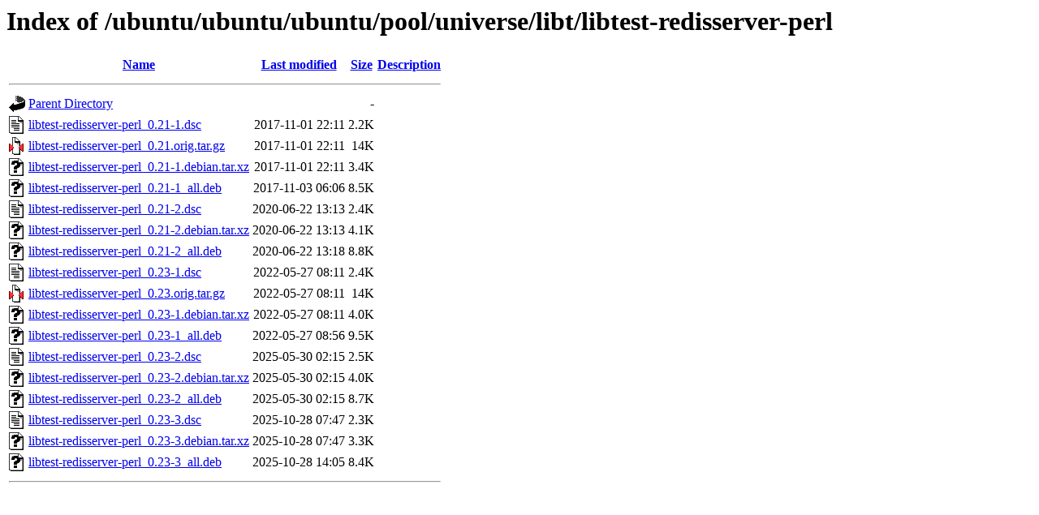

--- FILE ---
content_type: text/html;charset=UTF-8
request_url: https://free.nchc.org.tw/ubuntu/ubuntu/ubuntu/pool/universe/libt/libtest-redisserver-perl/?C=M;O=A
body_size: 756
content:
<!DOCTYPE HTML PUBLIC "-//W3C//DTD HTML 3.2 Final//EN">
<html>
 <head>
  <title>Index of /ubuntu/ubuntu/ubuntu/pool/universe/libt/libtest-redisserver-perl</title>
 </head>
 <body>
<h1>Index of /ubuntu/ubuntu/ubuntu/pool/universe/libt/libtest-redisserver-perl</h1>
  <table>
   <tr><th valign="top"><img src="/icons/blank.gif" alt="[ICO]"></th><th><a href="?C=N;O=A">Name</a></th><th><a href="?C=M;O=D">Last modified</a></th><th><a href="?C=S;O=A">Size</a></th><th><a href="?C=D;O=A">Description</a></th></tr>
   <tr><th colspan="5"><hr></th></tr>
<tr><td valign="top"><img src="/icons/back.gif" alt="[PARENTDIR]"></td><td><a href="/ubuntu/ubuntu/ubuntu/pool/universe/libt/">Parent Directory</a></td><td>&nbsp;</td><td align="right">  - </td><td>&nbsp;</td></tr>
<tr><td valign="top"><img src="/icons/text.gif" alt="[TXT]"></td><td><a href="libtest-redisserver-perl_0.21-1.dsc">libtest-redisserver-perl_0.21-1.dsc</a></td><td align="right">2017-11-01 22:11  </td><td align="right">2.2K</td><td>&nbsp;</td></tr>
<tr><td valign="top"><img src="/icons/compressed.gif" alt="[   ]"></td><td><a href="libtest-redisserver-perl_0.21.orig.tar.gz">libtest-redisserver-perl_0.21.orig.tar.gz</a></td><td align="right">2017-11-01 22:11  </td><td align="right"> 14K</td><td>&nbsp;</td></tr>
<tr><td valign="top"><img src="/icons/unknown.gif" alt="[   ]"></td><td><a href="libtest-redisserver-perl_0.21-1.debian.tar.xz">libtest-redisserver-perl_0.21-1.debian.tar.xz</a></td><td align="right">2017-11-01 22:11  </td><td align="right">3.4K</td><td>&nbsp;</td></tr>
<tr><td valign="top"><img src="/icons/unknown.gif" alt="[   ]"></td><td><a href="libtest-redisserver-perl_0.21-1_all.deb">libtest-redisserver-perl_0.21-1_all.deb</a></td><td align="right">2017-11-03 06:06  </td><td align="right">8.5K</td><td>&nbsp;</td></tr>
<tr><td valign="top"><img src="/icons/text.gif" alt="[TXT]"></td><td><a href="libtest-redisserver-perl_0.21-2.dsc">libtest-redisserver-perl_0.21-2.dsc</a></td><td align="right">2020-06-22 13:13  </td><td align="right">2.4K</td><td>&nbsp;</td></tr>
<tr><td valign="top"><img src="/icons/unknown.gif" alt="[   ]"></td><td><a href="libtest-redisserver-perl_0.21-2.debian.tar.xz">libtest-redisserver-perl_0.21-2.debian.tar.xz</a></td><td align="right">2020-06-22 13:13  </td><td align="right">4.1K</td><td>&nbsp;</td></tr>
<tr><td valign="top"><img src="/icons/unknown.gif" alt="[   ]"></td><td><a href="libtest-redisserver-perl_0.21-2_all.deb">libtest-redisserver-perl_0.21-2_all.deb</a></td><td align="right">2020-06-22 13:18  </td><td align="right">8.8K</td><td>&nbsp;</td></tr>
<tr><td valign="top"><img src="/icons/text.gif" alt="[TXT]"></td><td><a href="libtest-redisserver-perl_0.23-1.dsc">libtest-redisserver-perl_0.23-1.dsc</a></td><td align="right">2022-05-27 08:11  </td><td align="right">2.4K</td><td>&nbsp;</td></tr>
<tr><td valign="top"><img src="/icons/compressed.gif" alt="[   ]"></td><td><a href="libtest-redisserver-perl_0.23.orig.tar.gz">libtest-redisserver-perl_0.23.orig.tar.gz</a></td><td align="right">2022-05-27 08:11  </td><td align="right"> 14K</td><td>&nbsp;</td></tr>
<tr><td valign="top"><img src="/icons/unknown.gif" alt="[   ]"></td><td><a href="libtest-redisserver-perl_0.23-1.debian.tar.xz">libtest-redisserver-perl_0.23-1.debian.tar.xz</a></td><td align="right">2022-05-27 08:11  </td><td align="right">4.0K</td><td>&nbsp;</td></tr>
<tr><td valign="top"><img src="/icons/unknown.gif" alt="[   ]"></td><td><a href="libtest-redisserver-perl_0.23-1_all.deb">libtest-redisserver-perl_0.23-1_all.deb</a></td><td align="right">2022-05-27 08:56  </td><td align="right">9.5K</td><td>&nbsp;</td></tr>
<tr><td valign="top"><img src="/icons/text.gif" alt="[TXT]"></td><td><a href="libtest-redisserver-perl_0.23-2.dsc">libtest-redisserver-perl_0.23-2.dsc</a></td><td align="right">2025-05-30 02:15  </td><td align="right">2.5K</td><td>&nbsp;</td></tr>
<tr><td valign="top"><img src="/icons/unknown.gif" alt="[   ]"></td><td><a href="libtest-redisserver-perl_0.23-2.debian.tar.xz">libtest-redisserver-perl_0.23-2.debian.tar.xz</a></td><td align="right">2025-05-30 02:15  </td><td align="right">4.0K</td><td>&nbsp;</td></tr>
<tr><td valign="top"><img src="/icons/unknown.gif" alt="[   ]"></td><td><a href="libtest-redisserver-perl_0.23-2_all.deb">libtest-redisserver-perl_0.23-2_all.deb</a></td><td align="right">2025-05-30 02:15  </td><td align="right">8.7K</td><td>&nbsp;</td></tr>
<tr><td valign="top"><img src="/icons/text.gif" alt="[TXT]"></td><td><a href="libtest-redisserver-perl_0.23-3.dsc">libtest-redisserver-perl_0.23-3.dsc</a></td><td align="right">2025-10-28 07:47  </td><td align="right">2.3K</td><td>&nbsp;</td></tr>
<tr><td valign="top"><img src="/icons/unknown.gif" alt="[   ]"></td><td><a href="libtest-redisserver-perl_0.23-3.debian.tar.xz">libtest-redisserver-perl_0.23-3.debian.tar.xz</a></td><td align="right">2025-10-28 07:47  </td><td align="right">3.3K</td><td>&nbsp;</td></tr>
<tr><td valign="top"><img src="/icons/unknown.gif" alt="[   ]"></td><td><a href="libtest-redisserver-perl_0.23-3_all.deb">libtest-redisserver-perl_0.23-3_all.deb</a></td><td align="right">2025-10-28 14:05  </td><td align="right">8.4K</td><td>&nbsp;</td></tr>
   <tr><th colspan="5"><hr></th></tr>
</table>
</body></html>
